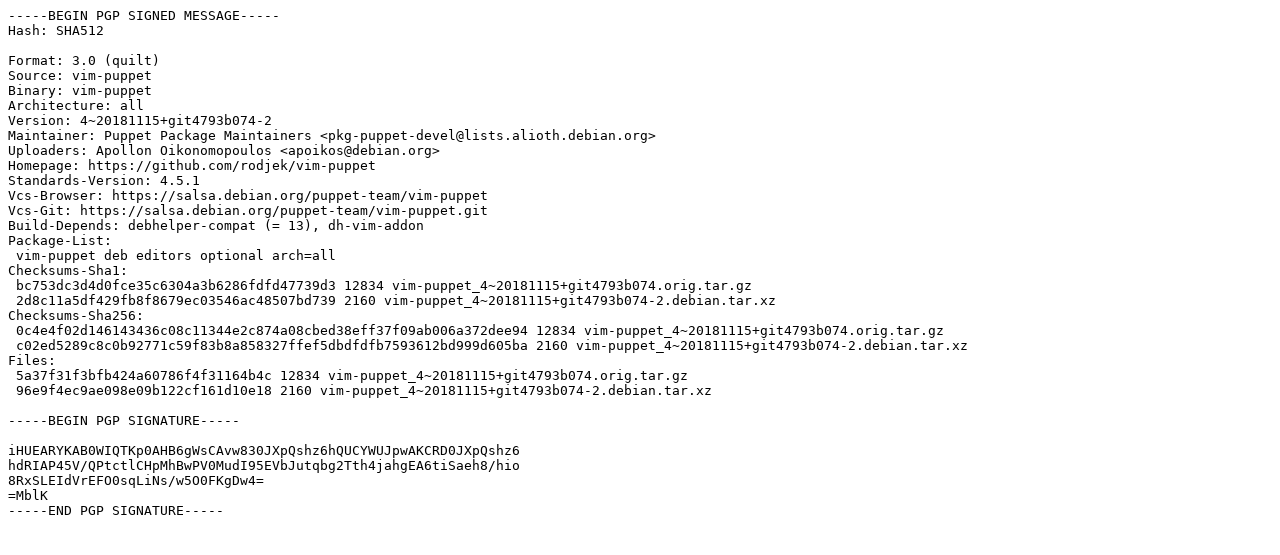

--- FILE ---
content_type: text/plain
request_url: http://dk-01.installer.hardenedbsd.org/mirrors/ubuntu/pool/universe/v/vim-puppet/vim-puppet_4~20181115+git4793b074-2.dsc
body_size: 1474
content:
-----BEGIN PGP SIGNED MESSAGE-----
Hash: SHA512

Format: 3.0 (quilt)
Source: vim-puppet
Binary: vim-puppet
Architecture: all
Version: 4~20181115+git4793b074-2
Maintainer: Puppet Package Maintainers <pkg-puppet-devel@lists.alioth.debian.org>
Uploaders: Apollon Oikonomopoulos <apoikos@debian.org>
Homepage: https://github.com/rodjek/vim-puppet
Standards-Version: 4.5.1
Vcs-Browser: https://salsa.debian.org/puppet-team/vim-puppet
Vcs-Git: https://salsa.debian.org/puppet-team/vim-puppet.git
Build-Depends: debhelper-compat (= 13), dh-vim-addon
Package-List:
 vim-puppet deb editors optional arch=all
Checksums-Sha1:
 bc753dc3d4d0fce35c6304a3b6286fdfd47739d3 12834 vim-puppet_4~20181115+git4793b074.orig.tar.gz
 2d8c11a5df429fb8f8679ec03546ac48507bd739 2160 vim-puppet_4~20181115+git4793b074-2.debian.tar.xz
Checksums-Sha256:
 0c4e4f02d146143436c08c11344e2c874a08cbed38eff37f09ab006a372dee94 12834 vim-puppet_4~20181115+git4793b074.orig.tar.gz
 c02ed5289c8c0b92771c59f83b8a858327ffef5dbdfdfb7593612bd999d605ba 2160 vim-puppet_4~20181115+git4793b074-2.debian.tar.xz
Files:
 5a37f31f3bfb424a60786f4f31164b4c 12834 vim-puppet_4~20181115+git4793b074.orig.tar.gz
 96e9f4ec9ae098e09b122cf161d10e18 2160 vim-puppet_4~20181115+git4793b074-2.debian.tar.xz

-----BEGIN PGP SIGNATURE-----

iHUEARYKAB0WIQTKp0AHB6gWsCAvw830JXpQshz6hQUCYWUJpwAKCRD0JXpQshz6
hdRIAP45V/QPtctlCHpMhBwPV0MudI95EVbJutqbg2Tth4jahgEA6tiSaeh8/hio
8RxSLEIdVrEFO0sqLiNs/w5O0FKgDw4=
=MblK
-----END PGP SIGNATURE-----
